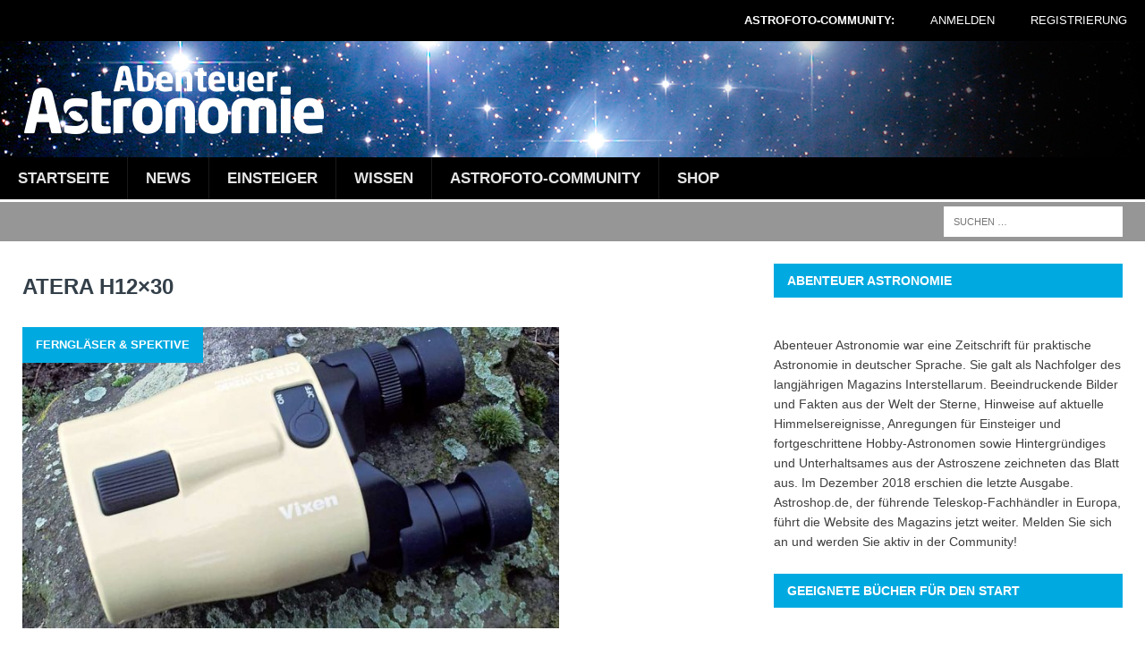

--- FILE ---
content_type: application/javascript
request_url: https://abenteuer-astronomie.de/wp-content/plugins/linus-custom/effects.js?ver=6.0.11
body_size: 22
content:
(function() {
    tinymce.PluginManager.add('math_symbol_magnitude', function( editor, url ) {
        editor.addButton( 'math_symbol_magnitude', {
            text: '',
            icon: 'icon math_symbol_magnitude',
            onclick: function() {
                editor.insertContent('<img src="//upload.wikimedia.org/math/a/d/a/adafddf9981f3e0a6be936dd9d24b533.png" alt="Magnitude">');
            }
        });
    });
})();